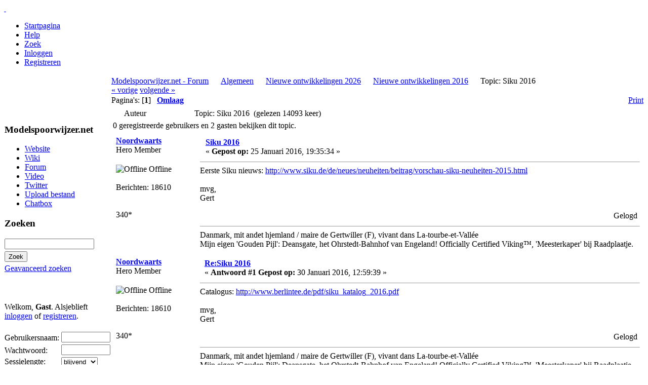

--- FILE ---
content_type: text/html; charset=UTF-8
request_url: http://forum.modelspoorwijzer.net/nieuwe-ontwikkelingen-2016/siku-2016/
body_size: 6437
content:
<!DOCTYPE html PUBLIC "-//W3C//DTD XHTML 1.0 Transitional//EN" "http://www.w3.org/TR/xhtml1/DTD/xhtml1-transitional.dtd">
<html xmlns="http://www.w3.org/1999/xhtml"><head>
	<meta http-equiv="Content-Type" content="text/html; charset=UTF-8" />
	<meta name="description" content="Siku 2016" />
	<meta name="keywords" content="PHP, MySQL, bulletin, board, free, open, source, smf, simple, machines, forum" />
	<script language="JavaScript" type="text/javascript" src="http://forum.modelspoorwijzer.net/Themes/default/script.js?rc2p"></script>
	<script language="JavaScript" type="text/javascript">
		var smf_theme_url = "http://forum.modelspoorwijzer.net/Themes/rt_smf_versatility";
		var smf_images_url = "http://forum.modelspoorwijzer.net/Themes/rt_smf_versatility/images";
		var smf_scripturl = "http://forum.modelspoorwijzer.net/index.php?PHPSESSID=k1kcisomgsr6f8dosu1perp9n4&amp;";
	</script>
	<title>Siku 2016</title>
	<link rel="stylesheet" type="text/css" href="http://forum.modelspoorwijzer.net/Themes/rt_smf_versatility/css/template_css.css?rc2" />
	<link rel="stylesheet" type="text/css" href="http://forum.modelspoorwijzer.net/Themes/rt_smf_versatility/css/header_dark.css?rc2" />
	<link rel="stylesheet" type="text/css" href="http://forum.modelspoorwijzer.net/Themes/rt_smf_versatility/css/toolbar_red.css?rc2" />
	<link rel="stylesheet" type="text/css" href="http://forum.modelspoorwijzer.net/Themes/rt_smf_versatility/css/footer_dark.css?rc2" />
	
	<link rel="stylesheet" type="text/css" href="http://forum.modelspoorwijzer.net/Themes/rt_smf_versatility/style.css?rc2" />
	<link rel="stylesheet" type="text/css" href="http://forum.modelspoorwijzer.net/Themes/default/print.css?rc2" media="print" />
	<link rel="help" href="http://forum.modelspoorwijzer.net/help/?PHPSESSID=k1kcisomgsr6f8dosu1perp9n4" target="_blank" />
	<link rel="search" href="http://forum.modelspoorwijzer.net/search/?PHPSESSID=k1kcisomgsr6f8dosu1perp9n4" />
	<link rel="contents" href="http://forum.modelspoorwijzer.net/index.php?PHPSESSID=k1kcisomgsr6f8dosu1perp9n4" />
	<link rel="alternate" type="application/rss+xml" title="Modelspoorwijzer.net - Forum - RSS" href="http://forum.modelspoorwijzer.net/.xml/?type=rss;PHPSESSID=k1kcisomgsr6f8dosu1perp9n4" />
	<link rel="prev" href="http://forum.modelspoorwijzer.net/nieuwe-ontwikkelingen-2016/siku-2016/?prev_next=prev;PHPSESSID=k1kcisomgsr6f8dosu1perp9n4" />
	<link rel="next" href="http://forum.modelspoorwijzer.net/nieuwe-ontwikkelingen-2016/siku-2016/?prev_next=next;PHPSESSID=k1kcisomgsr6f8dosu1perp9n4" />
	<link rel="index" href="http://forum.modelspoorwijzer.net/nieuwe-ontwikkelingen-2016/?PHPSESSID=k1kcisomgsr6f8dosu1perp9n4" /><meta http-equiv="X-UA-Compatible" content="IE=EmulateIE7" />

	<script language="JavaScript" type="text/javascript">
		var current_header = false;

		function shrinkHeader(mode)
		{
			document.cookie = "upshrink=" + (mode ? 1 : 0);
			document.getElementById("upshrink").src = smf_images_url + (mode ? "/upshrink2.gif" : "/upshrink.gif");

			document.getElementById("upshrinkHeader").style.display = mode ? "none" : "";
			document.getElementById("upshrinkHeader2").style.display = mode ? "none" : "";

			current_header = mode;
		}
	</script>
		<script language="JavaScript" type="text/javascript">
			var current_header_ic = false;

			function shrinkHeaderIC(mode)
			{
				document.cookie = "upshrinkIC=" + (mode ? 1 : 0);
				document.getElementById("upshrink_ic").src = smf_images_url + (mode ? "/expand.gif" : "/collapse.gif");

				document.getElementById("upshrinkHeaderIC").style.display = mode ? "none" : "";

				current_header_ic = mode;
			}
		</script>
        
        <!-- nCode Image Resizer -->	
        <script type="text/javascript" src="http://forum.modelspoorwijzer.net/Themes/default/ncode_imageresizer.js"></script><script language="JavaScript" type="text/javascript"><!-- // -->	
        NcodeImageResizer.BBURL = "http://forum.modelspoorwijzer.net/Themes/rt_smf_versatility/images";	
        NcodeImageResizer.MODE = "enlarge";	
        NcodeImageResizer.MAXWIDTH = "700";	
        NcodeImageResizer.MAXHEIGHT = "0";	
        vbphrase = new Array();	vbphrase['ncode_imageresizer_warning_small'] = 'Klik hier om het volledige formaat te zien.';	
        vbphrase['ncode_imageresizer_warning_filesize'] = 'Deze afbeelding is verkleind. Klik hier om het volledige formaat te zien. Het formaat van het origineel is %1$sx%2$s en is %3$sKB.';	
        vbphrase['ncode_imageresizer_warning_no_filesize'] = 'Deze afbeelding is verkleind. Klik hier om het volledige formaat te zien. Het formaat van het origineel is %1$sx%2$s.';	
        vbphrase['ncode_imageresizer_warning_fullsize'] = 'Klik hier om de kleinere afbeelding te zien.';	
        // ]]>
        </script>	        
</head>
    <body id="page_bg" class="w-fluid f-default header-dark toolbar-red footer-dark">


<script>
  (function(i,s,o,g,r,a,m){i["GoogleAnalyticsObject"]=r;i[r]=i[r]||function(){
  (i[r].q=i[r].q||[]).push(arguments)},i[r].l=1*new Date();a=s.createElement(o),
  m=s.getElementsByTagName(o)[0];a.async=1;a.src=g;m.parentNode.insertBefore(a,m)
  })(window,document,"script","https://www.google-analytics.com/analytics.js","ga");

  ga("create", "UA-102902872-2", "auto");
  ga("send", "pageview");

</script>

	<div id="header">
		<div class="wrapper">            
			<a href="http://www.modelspoorwijzer.net" title=""><span id="logo">&nbsp;</span></a><!--<span id="header-banner">&nbsp;</span>-->
		</div>
	</div>
	<div id="toolbar">
		<div class="wrapper">
			<div id="nav">
	<ul><li><a href="http://forum.modelspoorwijzer.net/index.php?PHPSESSID=k1kcisomgsr6f8dosu1perp9n4">Startpagina</a></li><li><a href="http://forum.modelspoorwijzer.net/help/?PHPSESSID=k1kcisomgsr6f8dosu1perp9n4">Help</a></li><li><a href="http://forum.modelspoorwijzer.net/search/?PHPSESSID=k1kcisomgsr6f8dosu1perp9n4">Zoek</a></li><li><a href="http://forum.modelspoorwijzer.net/login/?PHPSESSID=k1kcisomgsr6f8dosu1perp9n4">Inloggen</a></li><li><a href="http://forum.modelspoorwijzer.net/register/?PHPSESSID=k1kcisomgsr6f8dosu1perp9n4">Registreren</a></li></ul>
			</div>
		</div>
	</div>
  <div id="showcase">
	  <div class="wrapper">
		 <div class="padding">
            <table class="showcase" cellspacing="0">
                <tr valign="top">
			<td class="showcase">

			</td>
                                        
			<td class="showcase" style="text-align: center;">			</td>

			<td class="showcase" style="text-align: right;">
			</td>     	
                </tr>
            </table>         
		    <table class="showcase" cellspacing="0">
					<tr valign="top">
        </tr>
      </table>
		 </div>
		</div>
	</div>
    
	<div id="mainbody">
		<div class="wrapper">
			<div id="mainbody-2">
				<div id="mainbody-3">
					<div id="mainbody-4">
						<div id="mainbody-5">
							<div id="mainbody-padding">
								<table class="mainbody" cellspacing="0">
									<tr>
                                        <td class="left">
                                            <div class="moduletable_menu">
                                                <h3>Modelspoorwijzer.net</h3>
                                                <ul class="menu">                                              <li><a href="http://www.modelspoorwijzer.net"><span>Website</span></a></li>
                                                    <li><a href="http://wiki.modelspoorwijzer.net"><span>Wiki</span></a></li>
                                                    <li><a href="http://forum.modelspoorwijzer.net"><span>Forum</span></a></li>
					            <li><a href="https://www.youtube.com/channel/UC2vVUpubA_T3o3vegaRUKjg" target="_blank"><span>Video</span></a></li>
						    <li><a href="https://twitter.com/mswnet" target="_blank"><span>Twitter</span></a></li>
                                                    <li><a onclick="window.open(this.href,'','resizable=yes,location=yes,menubar=yes,scrollbars=yes,status=no,toolbar=no,fullscreen=no,dependent=no,width=800,height=600,status'); return false" href="http://upload.modelspoorwijzer.net"><span>Upload bestand</span></a></li>
													<li><a href="http://chat.modelspoorwijzer.net" target="blank"><span>Chatbox</span></a></li>
                                                </ul>
                                            </div>
                                            <div class="moduletable_menu">
                                                <h3>Zoeken</h3>
                            					<form action="http://forum.modelspoorwijzer.net/search2/?PHPSESSID=k1kcisomgsr6f8dosu1perp9n4" method="post" style="margin: 4px 0;">
                            							<input type="text" name="search" value="" size="20" style="margin-bottom: 4px;"  />&nbsp;
                            							<input type="submit" name="submit" value="Zoek" style="margin-bottom: 4px;"  /><br />
                            							<a href="http://forum.modelspoorwijzer.net/search/?advanced;PHPSESSID=k1kcisomgsr6f8dosu1perp9n4">Geavanceerd zoeken</a>
                            							<input type="hidden" name="advanced" value="0" />
                            					
                                            							<input type="hidden" name="topic" value="2542" />
                            					</form>                                             
                                            </div> 
                                            <br /><br /><br />
                                            <div class="moduletable">
                                        							Welkom, <b>Gast</b>. Alsjeblieft <a href="http://forum.modelspoorwijzer.net/login/?PHPSESSID=k1kcisomgsr6f8dosu1perp9n4">inloggen</a> of <a href="http://forum.modelspoorwijzer.net/register/?PHPSESSID=k1kcisomgsr6f8dosu1perp9n4">registreren</a>.
                                        							<script language="JavaScript" type="text/javascript" src="http://forum.modelspoorwijzer.net/Themes/default/sha1.js"></script>                                                                    
                                        							<form action="http://forum.modelspoorwijzer.net/login2/?PHPSESSID=k1kcisomgsr6f8dosu1perp9n4" method="post" style="margin: 4px 0;" onsubmit="hashLoginPassword(this, '0dc1bd1bac1113df60894ae1d446804d');">
                                                                            <br />
                                                                            <table cellpadding="0" cellspacing="0">
                                                                                <tr>
                                                                                    <td valign="center">Gebruikersnaam:&nbsp;</td><td valign="center"><input type="text" name="user" style="margin-bottom: 4px;" size="10" /><br /></td>
                                                                                </tr>
                                                                                <tr>
                                                                                    <td valign="center">Wachtwoord:</td><td valign="center"><input type="password" name="passwrd" style="margin-bottom: 4px;" size="10" /><br /></td>
                                                                                </tr>                                                                                
                                                                                <tr>
                                                                                    <td valign="center">Sessielengte:</td>
                                                                                    <td valign="center">
                                                    									<select name="cookielength">
                                                    										<option value="60">1 uur</option>
                                                    										<option value="1440">1 dag</option>
                                                    										<option value="10080">1 week</option>
                                                    										<option value="302400">1 maand</option>
                                                    										<option value="-1" selected="selected">blijvend</option>
                                                    									</select>                                                                                    
                                                                                    </td>
                                                                                </tr>
                                                                            </table>
                                                                            <br />
                                        									<input type="submit" value="Inloggen" />
                                        
                                        									<input type="hidden" name="hash_passwrd" value="" />
                                        					</form>Login met gebruikersnaam, wachtwoord en sessielengte<br /><br />	</div>
                                            
                                              
                                        </td>                                       
										<td valign="top" class="mainbody" id="mainmen">
<a name="top"></a>
<a name="msg29241"></a>
<div><span class="pathway"><a href="http://forum.modelspoorwijzer.net/index.php?PHPSESSID=k1kcisomgsr6f8dosu1perp9n4" class="pathway">Modelspoorwijzer.net - Forum</a><img src="http://forum.modelspoorwijzer.net/Themes/rt_smf_versatility/images/arrow.png" style="margin: 0 12px 0 12px" alt="" /><a href="http://forum.modelspoorwijzer.net/index.php?PHPSESSID=k1kcisomgsr6f8dosu1perp9n4#1" class="pathway">Algemeen</a><img src="http://forum.modelspoorwijzer.net/Themes/rt_smf_versatility/images/arrow.png" style="margin: 0 12px 0 12px" alt="" /><a href="http://forum.modelspoorwijzer.net/nieuwe-ontwikkelingen-2026/?PHPSESSID=k1kcisomgsr6f8dosu1perp9n4" class="pathway">Nieuwe ontwikkelingen 2026</a><img src="http://forum.modelspoorwijzer.net/Themes/rt_smf_versatility/images/arrow.png" style="margin: 0 12px 0 12px" alt="" /><a href="http://forum.modelspoorwijzer.net/nieuwe-ontwikkelingen-2016/?PHPSESSID=k1kcisomgsr6f8dosu1perp9n4" class="pathway">Nieuwe ontwikkelingen 2016</a><img src="http://forum.modelspoorwijzer.net/Themes/rt_smf_versatility/images/arrow.png" style="margin: 0 12px 0 12px" alt="" />Topic: Siku 2016</span></div>
<div class="nav" style="margin-bottom: 2px;"> <a href="http://forum.modelspoorwijzer.net/nieuwe-ontwikkelingen-2016/siku-2016/?prev_next=prev;PHPSESSID=k1kcisomgsr6f8dosu1perp9n4#new">&laquo; vorige</a> <a href="http://forum.modelspoorwijzer.net/nieuwe-ontwikkelingen-2016/siku-2016/?prev_next=next;PHPSESSID=k1kcisomgsr6f8dosu1perp9n4#new">volgende &raquo;</a></div>
<table width="100%" cellpadding="0" cellspacing="0" border="0" class="tborder" style="margin-bottom:5px;">
	<tr class="catbg">
		<td class="middletext">Pagina's: [<b>1</b>]   &nbsp;&nbsp;<a href="#lastPost"><b>Omlaag</b></a></td>
		<td align="right" class="postbuttons">
			
			<table cellpadding="0" cellspacing="0">
				<tr>
					<td><a href="http://forum.modelspoorwijzer.net/nieuwe-ontwikkelingen-2016/siku-2016/?action=printpage;PHPSESSID=k1kcisomgsr6f8dosu1perp9n4" target="_blank">Print</a></td>
				</tr>
			</table>
		</td>
	</tr>
</table>
<table width="100%" cellpadding="3" cellspacing="0" border="0" class="tborder" style="border-bottom: 0;">
		<tr class="catbg3">
				<td valign="middle" width="2%" style="padding-left: 6px;">
						<img src="http://forum.modelspoorwijzer.net/Themes/rt_smf_versatility/images/topic/normal_post.gif" align="bottom" alt="" />
				</td>
				<td width="13%"> Auteur</td>
				<td valign="middle" width="85%" style="padding-left: 6px;" id="top_subject">
						Topic: Siku 2016 &nbsp;(gelezen 14093 keer)
				</td>
		</tr>
		<tr>
				<td colspan="3" class="smalltext">0 geregistreerde gebruikers en 2 gasten bekijken dit topic.
				</td>
		</tr>
</table>
<form action="http://forum.modelspoorwijzer.net/nieuwe-ontwikkelingen-2016/siku-2016/?action=quickmod2;PHPSESSID=k1kcisomgsr6f8dosu1perp9n4" method="post" name="quickModForm" id="quickModForm" style="margin: 0;" onsubmit="return in_edit_mode == 1 ? modify_save('0dc1bd1bac1113df60894ae1d446804d') : confirm('Weet je zeker dat je dit wilt doen?');">
<table cellpadding="0" cellspacing="0" border="0" width="100%" class="bordercolor">
	<tr><td style="padding: 1px 1px 0 1px;">
		<table width="100%" cellpadding="3" cellspacing="0" border="0">
			<tr><td class="windowbg">
				<table width="100%" cellpadding="5" cellspacing="0" style="table-layout: fixed;">
					<tr>
						<td valign="top" width="16%" rowspan="2" style="overflow: hidden;">
							<b><a href="http://forum.modelspoorwijzer.net/profile/Noordwaarts/?PHPSESSID=k1kcisomgsr6f8dosu1perp9n4" title="Bekijk profiel van Noordwaarts">Noordwaarts</a></b>
							<div class="smalltext">
								Hero Member<br />
								<br />
								<img src="http://forum.modelspoorwijzer.net/Themes/rt_smf_versatility/images/useroff.gif" alt="Offline" border="0" style="margin-top: 2px;" /><span class="smalltext"> Offline</span><br /><br />
								Berichten: 18610<br />
								<br />
								<div style="overflow: auto; width: 100%;"><img src="http://forum.modelspoorwijzer.net/index.php?PHPSESSID=k1kcisomgsr6f8dosu1perp9n4&amp;action=dlattach;attach=571;type=avatar" alt="" class="avatar" border="0" /></div><br />
								340*<br />
								<br />
								
								
								
								<br />
							</div>
						</td>
						<td valign="top" width="85%" height="100%">
							<table width="100%" border="0"><tr>
								<td valign="middle"><a href="http://forum.modelspoorwijzer.net/nieuwe-ontwikkelingen-2016/siku-2016/msg29241/?PHPSESSID=k1kcisomgsr6f8dosu1perp9n4#msg29241"><img src="http://forum.modelspoorwijzer.net/Themes/rt_smf_versatility/images/post/xx.gif" alt="" border="0" /></a></td>
								<td valign="middle">
									<div style="font-weight: bold;" id="subject_29241">
										<a href="http://forum.modelspoorwijzer.net/nieuwe-ontwikkelingen-2016/siku-2016/msg29241/?PHPSESSID=k1kcisomgsr6f8dosu1perp9n4#msg29241">Siku 2016</a>
									</div>
									<div class="smalltext">&#171; <b> Gepost op:</b> 25 Januari 2016, 19:35:34 &#187;</div></td>
								<td align="right" class="postbuttons">
</td>
							</tr></table>
							<hr width="100%" size="1" class="hrcolor" />
							<div class="post">Eerste Siku nieuws: <a href="http://www.siku.de/de/neues/neuheiten/beitrag/vorschau-siku-neuheiten-2015.html" target="_blank">http://www.siku.de/de/neues/neuheiten/beitrag/vorschau-siku-neuheiten-2015.html</a><br /><br />mvg,<br />Gert</div>
						</td>
					</tr>
					<tr>
						<td valign="bottom" class="smalltext" width="85%">
							<table width="100%" border="0" style="table-layout: fixed;"><tr>
								<td colspan="2" class="smalltext" width="100%">
								</td>
							</tr><tr>
								<td valign="bottom" class="smalltext" id="modified_29241">
								</td>
								<td align="right" valign="bottom" class="smalltext">
									<img src="http://forum.modelspoorwijzer.net/Themes/rt_smf_versatility/images/ip.gif" alt="" border="0" />
									Gelogd
								</td>
							</tr></table>
							<hr width="100%" size="1" class="hrcolor" />
							<div class="signature">Danmark, mit andet hjemland / maire de Gertwiller (F), vivant dans La-tourbe-et-Vallée<br />Mijn eigen &#39;Gouden Pijl&#39;: Deansgate, het Ohrstedt-Bahnhof van Engeland! Officially Certified Viking™, &#39;Meesterkaper&#39; bij Raadplaatje.</div>
						</td>
					</tr>
				</table>
			</td></tr>
		</table>
	</td></tr>
	<tr><td style="padding: 1px 1px 0 1px;">
		<a name="msg29505"></a>
		<table width="100%" cellpadding="3" cellspacing="0" border="0">
			<tr><td class="windowbg2">
				<table width="100%" cellpadding="5" cellspacing="0" style="table-layout: fixed;">
					<tr>
						<td valign="top" width="16%" rowspan="2" style="overflow: hidden;">
							<b><a href="http://forum.modelspoorwijzer.net/profile/Noordwaarts/?PHPSESSID=k1kcisomgsr6f8dosu1perp9n4" title="Bekijk profiel van Noordwaarts">Noordwaarts</a></b>
							<div class="smalltext">
								Hero Member<br />
								<br />
								<img src="http://forum.modelspoorwijzer.net/Themes/rt_smf_versatility/images/useroff.gif" alt="Offline" border="0" style="margin-top: 2px;" /><span class="smalltext"> Offline</span><br /><br />
								Berichten: 18610<br />
								<br />
								<div style="overflow: auto; width: 100%;"><img src="http://forum.modelspoorwijzer.net/index.php?PHPSESSID=k1kcisomgsr6f8dosu1perp9n4&amp;action=dlattach;attach=571;type=avatar" alt="" class="avatar" border="0" /></div><br />
								340*<br />
								<br />
								
								
								
								<br />
							</div>
						</td>
						<td valign="top" width="85%" height="100%">
							<table width="100%" border="0"><tr>
								<td valign="middle"><a href="http://forum.modelspoorwijzer.net/nieuwe-ontwikkelingen-2016/siku-2016/msg29505/?PHPSESSID=k1kcisomgsr6f8dosu1perp9n4#msg29505"><img src="http://forum.modelspoorwijzer.net/Themes/rt_smf_versatility/images/post/xx.gif" alt="" border="0" /></a></td>
								<td valign="middle">
									<div style="font-weight: bold;" id="subject_29505">
										<a href="http://forum.modelspoorwijzer.net/nieuwe-ontwikkelingen-2016/siku-2016/msg29505/?PHPSESSID=k1kcisomgsr6f8dosu1perp9n4#msg29505">Re:Siku 2016</a>
									</div>
									<div class="smalltext">&#171; <b>Antwoord #1 Gepost op:</b> 30 Januari 2016, 12:59:39 &#187;</div></td>
								<td align="right" class="postbuttons">
</td>
							</tr></table>
							<hr width="100%" size="1" class="hrcolor" />
							<div class="post">Catalogus: <a href="http://www.berlintee.de/pdf/siku_katalog_2016.pdf" target="_blank">http://www.berlintee.de/pdf/siku_katalog_2016.pdf</a><br /><br />mvg,<br />Gert</div>
						</td>
					</tr>
					<tr>
						<td valign="bottom" class="smalltext" width="85%">
							<table width="100%" border="0" style="table-layout: fixed;"><tr>
								<td colspan="2" class="smalltext" width="100%">
								</td>
							</tr><tr>
								<td valign="bottom" class="smalltext" id="modified_29505">
								</td>
								<td align="right" valign="bottom" class="smalltext">
									<img src="http://forum.modelspoorwijzer.net/Themes/rt_smf_versatility/images/ip.gif" alt="" border="0" />
									Gelogd
								</td>
							</tr></table>
							<hr width="100%" size="1" class="hrcolor" />
							<div class="signature">Danmark, mit andet hjemland / maire de Gertwiller (F), vivant dans La-tourbe-et-Vallée<br />Mijn eigen &#39;Gouden Pijl&#39;: Deansgate, het Ohrstedt-Bahnhof van Engeland! Officially Certified Viking™, &#39;Meesterkaper&#39; bij Raadplaatje.</div>
						</td>
					</tr>
				</table>
			</td></tr>
		</table>
	</td></tr>
	<tr><td style="padding: 0 0 1px 0;"></td></tr>
</table>
<a name="lastPost"></a>
<table width="100%" cellpadding="0" cellspacing="0" border="0" class="tborder" style="margin-top:5px;">
	<tr class="catbg">
		<td class="middletext">Pagina's: [<b>1</b>]   &nbsp;&nbsp;<a href="#top"><b>Omhoog</b></a></td>
		<td align="right" class="postbuttons">
			<table cellpadding="0" cellspacing="0">
				<tr>
					<td><a href="http://forum.modelspoorwijzer.net/nieuwe-ontwikkelingen-2016/siku-2016/?action=printpage;PHPSESSID=k1kcisomgsr6f8dosu1perp9n4" target="_blank">Print</a></td>
				</tr>
			</table>
		</td>
	</tr>
</table>
<script language="JavaScript" type="text/javascript" src="http://forum.modelspoorwijzer.net/Themes/default/xml_topic.js"></script>
<script language="JavaScript" type="text/javascript"><!-- // --><![CDATA[
	quickReplyCollapsed = true;

	smf_topic = 2542;
	smf_start = 0;
	smf_show_modify = 1;

	// On quick modify, this is what the body will look like.
	var smf_template_body_edit = '<div id="error_box" style="padding: 4px; color: red;"></div><textarea class="editor" name="message" rows="12" style="width: 94%; margin-bottom: 10px;">%body%</textarea><br /><input type="hidden" name="sc" value="0dc1bd1bac1113df60894ae1d446804d" /><input type="hidden" name="topic" value="2542" /><input type="hidden" name="msg" value="%msg_id%" /><div style="text-align: center;"><input type="submit" name="post" value="Opslaan" onclick="return modify_save(\'0dc1bd1bac1113df60894ae1d446804d\');" accesskey="s" />&nbsp;&nbsp;<input type="submit" name="cancel" value="Annuleren" onclick="return modify_cancel();" /></div>';

	// And this is the replacement for the subject.
	var smf_template_subject_edit = '<input type="text" name="subject" value="%subject%" size="60" style="width: 99%;"  maxlength="80" />';

	// Restore the message to this after editing.
	var smf_template_body_normal = '%body%';
	var smf_template_subject_normal = '<a href="http://forum.modelspoorwijzer.net/index.php?PHPSESSID=k1kcisomgsr6f8dosu1perp9n4&amp;topic=2542.msg%msg_id%#msg%msg_id%">%subject%</a>';
	var smf_template_top_subject = "Topic: %subject% &nbsp;(gelezen 14093 keer)"

	if (window.XMLHttpRequest)
		showModifyButtons();
// ]]></script>
<table border="0" width="100%" cellpadding="0" cellspacing="0" style="margin-bottom: 2ex;">
		<tr><td valign="top" align="right"><span class="pathway"><a href="http://forum.modelspoorwijzer.net/index.php?PHPSESSID=k1kcisomgsr6f8dosu1perp9n4" class="pathway">Modelspoorwijzer.net - Forum</a><img src="http://forum.modelspoorwijzer.net/Themes/rt_smf_versatility/images/arrow.png" style="margin: 0 12px 0 12px" alt="" /><a href="http://forum.modelspoorwijzer.net/index.php?PHPSESSID=k1kcisomgsr6f8dosu1perp9n4#1" class="pathway">Algemeen</a><img src="http://forum.modelspoorwijzer.net/Themes/rt_smf_versatility/images/arrow.png" style="margin: 0 12px 0 12px" alt="" /><a href="http://forum.modelspoorwijzer.net/nieuwe-ontwikkelingen-2026/?PHPSESSID=k1kcisomgsr6f8dosu1perp9n4" class="pathway">Nieuwe ontwikkelingen 2026</a><img src="http://forum.modelspoorwijzer.net/Themes/rt_smf_versatility/images/arrow.png" style="margin: 0 12px 0 12px" alt="" /><a href="http://forum.modelspoorwijzer.net/nieuwe-ontwikkelingen-2016/?PHPSESSID=k1kcisomgsr6f8dosu1perp9n4" class="pathway">Nieuwe ontwikkelingen 2016</a><img src="http://forum.modelspoorwijzer.net/Themes/rt_smf_versatility/images/arrow.png" style="margin: 0 12px 0 12px" alt="" />Topic: Siku 2016</span><br /><span class="nav"><a href="http://forum.modelspoorwijzer.net/nieuwe-ontwikkelingen-2016/siku-2016/?prev_next=prev;PHPSESSID=k1kcisomgsr6f8dosu1perp9n4#new">&laquo; vorige</a> <a href="http://forum.modelspoorwijzer.net/nieuwe-ontwikkelingen-2016/siku-2016/?prev_next=next;PHPSESSID=k1kcisomgsr6f8dosu1perp9n4#new">volgende &raquo;</a></span></td>
		</tr>
</table>
	<table cellpadding="0" cellspacing="0" border="0">
		<tr>
			<td class="postbuttons"></td>
		</tr>
	</table>
</form>
<div class="tborder"><div class="titlebg2" style="padding: 4px;" align="right">
	<form action="http://forum.modelspoorwijzer.net/index.php?PHPSESSID=k1kcisomgsr6f8dosu1perp9n4" method="get" style="padding:0; margin: 0;">
		<span class="smalltext">Ga naar:</span>
		<select name="jumpto" id="jumpto" onchange="if (this.selectedIndex > 0 &amp;&amp; this.options[this.selectedIndex].value) window.location.href = smf_scripturl + this.options[this.selectedIndex].value.substr(smf_scripturl.indexOf('?') == -1 || this.options[this.selectedIndex].value.substr(0, 1) != '?' ? 0 : 1);">
			<option value="">Selecteer een bestemming:</option>
			<option value="" disabled="disabled">-----------------------------</option>
			<option value="#2">Wiki</option>
			<option value="" disabled="disabled">-----------------------------</option>
			<option value="?board=2.0"> => Wiki items</option>
			<option value="?board=11.0"> => Vragen en opmerkingen</option>
			<option value="" disabled="disabled">-----------------------------</option>
			<option value="#1">Algemeen</option>
			<option value="" disabled="disabled">-----------------------------</option>
			<option value="?board=5.0"> => Analoog</option>
			<option value="?board=4.0"> => Digitaal</option>
			<option value="?board=3.0"> => Scenery</option>
			<option value="?board=9.0"> => Mijn baan</option>
			<option value="?board=29.0"> => Mijn diorama</option>
			<option value="?board=14.0"> => Mijn treinsamenstellingen</option>
			<option value="?board=58.0"> => Mijn treinverbouwingen</option>
			<option value="?board=15.0"> => Modelspoor</option>
			<option value="?board=47.0"> => Modelautos</option>
			<option value="?board=61.0"> => Nieuwe ontwikkelingen 2026</option>
			<option value="?board=59.0"> ===> Nieuwe ontwikkelingen 2025</option>
			<option value="?board=57.0"> ===> Nieuwe ontwikkelingen 2024</option>
			<option value="?board=52.0"> ===> Nieuwe ontwikkelingen 2023</option>
			<option value="?board=43.0"> ===> Nieuwe ontwikkelingen 2022</option>
			<option value="?board=36.0"> ===> Nieuwe ontwikkelingen 2021</option>
			<option value="?board=32.0"> ===> Nieuwe ontwikkelingen 2020</option>
			<option value="?board=30.0"> ===> Nieuwe ontwikkelingen 2019</option>
			<option value="?board=28.0"> ===> Nieuwe ontwikkelingen 2018</option>
			<option value="?board=24.0"> ===> Nieuwe ontwikkelingen 2017</option>
			<option value="?board=22.0" selected="selected"> ===> Nieuwe ontwikkelingen 2016</option>
			<option value="?board=17.0"> ===> Nieuwe ontwikkelingen 2015</option>
			<option value="?board=13.0"> => Grootspoor</option>
			<option value="?board=60.0"> => Vraag en aanbod</option>
			<option value="?board=8.0"> => Ontsporen</option>
			<option value="" disabled="disabled">-----------------------------</option>
			<option value="#5">3D printen</option>
			<option value="" disabled="disabled">-----------------------------</option>
			<option value="?board=41.0"> => Algemeen</option>
			<option value="?board=42.0"> => Welke printer gebruik jij?</option>
			<option value="?board=37.0"> => 3D tekenen software</option>
			<option value="?board=39.0"> => Probleem bespreking</option>
			<option value="?board=40.0"> => Gratis objecten</option>
			<option value="?board=38.0"> => Eigen werk</option>
			<option value="" disabled="disabled">-----------------------------</option>
			<option value="#8">Diorama collectief </option>
			<option value="" disabled="disabled">-----------------------------</option>
			<option value="?board=54.0"> => A4 Diorama wedstrijd</option>
			<option value="?board=23.0"> ===> De A4 Diorama wedstrijd, regels en voorwaarden</option>
			<option value="?board=53.0"> ===> 2024</option>
			<option value="?board=33.0"> ===> 2021</option>
			<option value="?board=31.0"> ===> 2019</option>
			<option value="?board=27.0"> ===> 2018</option>
			<option value="?board=25.0"> ===> 2017</option>
			<option value="?board=21.0"> ===> 2016</option>
			<option value="?board=19.0"> ===> 2015</option>
			<option value="?board=16.0"> ===> 2014</option>
			<option value="?board=26.0"> ===> A4 Diorama wedstrijd Miniworld Rotterdam</option>
			<option value="?board=55.0"> => A5 Diorama wedstrijd</option>
			<option value="?board=44.0"> ===> De A5 Diorama wedstrijd, regels en voorwaarden</option>
			<option value="?board=51.0"> ===> 2022-2023</option>
			<option value="?board=46.0"> ===> 2021-2022</option>
			<option value="?board=45.0"> ===> 2020-2021</option>
			<option value="?board=56.0"> => A6 Diorama wedstrijd</option>
			<option value="?board=48.0"> ===> De A6 Diorama wedstrijd, regels en voorwaarden</option>
			<option value="?board=50.0"> ===> 2022</option>
			<option value="" disabled="disabled">-----------------------------</option>
			<option value="#3">Website</option>
			<option value="" disabled="disabled">-----------------------------</option>
			<option value="?board=6.0"> => Ideeen en tips voor de website</option>
			<option value="?board=10.0"> => Aanpassingen op de website</option>
			<option value="?board=12.0"> => Dienstmededelingen</option>
		</select>&nbsp;
		<input type="button" value="ga" onclick="if (this.form.jumpto.options[this.form.jumpto.selectedIndex].value) window.location.href = 'http://forum.modelspoorwijzer.net/index.php' + this.form.jumpto.options[this.form.jumpto.selectedIndex].value;" />
	</form>
</div></div><br />
		                <br /><br />
										</td>                                        
									</tr>
								</table>
							</div>
						</div>
					</div>
				</div>
			</div>
		</div>
	</div>
  <div id="footer">
		<div class="wrapper">
			<div class="padding">
			 <table class="footer" cellspacing="0">
					<tr valign="top">
						<td class="footer">
							<div class="moduletable center">
        
		<span class="smalltext" style="display: inline; visibility: visible; font-family: Verdana, Arial, sans-serif;"><a href="http://www.simplemachines.org/" title="Simple Machines Forum" target="_blank">Powered by SMF</a> | <a href="http://www.simplemachines.org/about/copyright.php" title="Free Forum Software" target="_blank">SMF &copy; 2006-2009, Simple Machines LLC</a>
		</span><br />
<div id="logos" style="text-align: right;">

<div id="logos" style="text-align: right;">
<img src="http://www.modelspoorwijzer.net/images/banners/xs4all.png" alt="Hosted Colocation By XS4ALL" height="62px" />
<img src="http://www.modelspoorwijzer.net/images/banners/DellEMC-Powered.png" alt="Powerd By Dell"  height="62px" />
</div>
		</div>

              </div>
            </td>
          </tr>
        </table>

      </div>
    </div>
  </div>
</body></html>